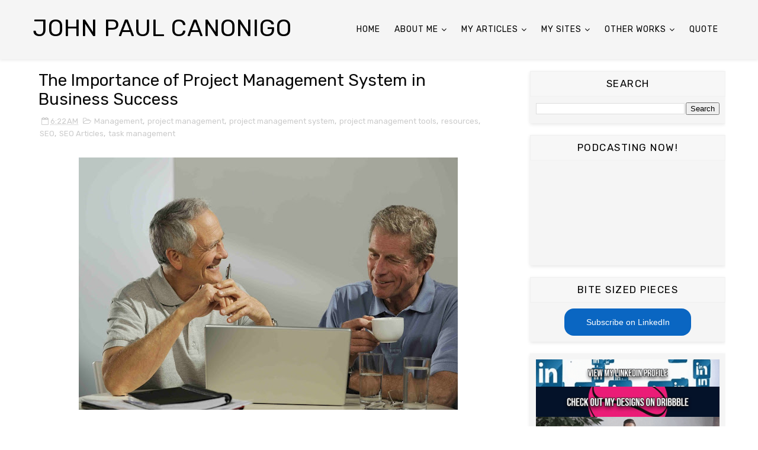

--- FILE ---
content_type: text/javascript; charset=UTF-8
request_url: https://www.johnpaulcanonigo.com/feeds/posts/default/-/task%20management?alt=json-in-script&max-results=3&callback=jQuery1110014508387097657427_1769609126999&_=1769609127000
body_size: 14220
content:
// API callback
jQuery1110014508387097657427_1769609126999({"version":"1.0","encoding":"UTF-8","feed":{"xmlns":"http://www.w3.org/2005/Atom","xmlns$openSearch":"http://a9.com/-/spec/opensearchrss/1.0/","xmlns$blogger":"http://schemas.google.com/blogger/2008","xmlns$georss":"http://www.georss.org/georss","xmlns$gd":"http://schemas.google.com/g/2005","xmlns$thr":"http://purl.org/syndication/thread/1.0","id":{"$t":"tag:blogger.com,1999:blog-3331138150432764898"},"updated":{"$t":"2026-01-23T00:53:13.460-08:00"},"category":[{"term":"SEO"},{"term":"SEO Articles"},{"term":"Business"},{"term":"Nursing"},{"term":"nursing abroad"},{"term":"Filipino nurses"},{"term":"Freelance"},{"term":"Jobs"},{"term":"Motoring"},{"term":"Property"},{"term":"Hotels"},{"term":"Management"},{"term":"Travel"},{"term":"freelance career"},{"term":"freelance Australia"},{"term":"Daily Deals"},{"term":"nursing jobs"},{"term":"Overseas Filipino Workers"},{"term":"small business Australia"},{"term":"artificial intelligence"},{"term":"travel to Australia"},{"term":"task management"},{"term":"Christmas in Australia"},{"term":"work"},{"term":"news"},{"term":"nursing career"},{"term":"nursing profession"},{"term":"personal"},{"term":"real estate Australia"},{"term":"small businesses"},{"term":"Australian business"},{"term":"Australian hotels"},{"term":"Australian jobs"},{"term":"Shopping"},{"term":"business startups"},{"term":"featured"},{"term":"nursing education"},{"term":"registered nurses"},{"term":"starting your business"},{"term":"Australia travel"},{"term":"freelance jobs"},{"term":"freelance professionals"},{"term":"job search"},{"term":"project management"},{"term":"future of work"},{"term":"interior design Australia"},{"term":"motoring tips"},{"term":"nurses in the US"},{"term":"nursing specialisation"},{"term":"project planning"},{"term":"small business opportunities"},{"term":"social media"},{"term":"work life balance"},{"term":"Attractions"},{"term":"business management"},{"term":"career development"},{"term":"graphics design"},{"term":"job hunting"},{"term":"job interviews"},{"term":"nursing students"},{"term":"task manager"},{"term":"content generation"},{"term":"copywriting job"},{"term":"coronavirus"},{"term":"cryptocurrency"},{"term":"cryptocurrency trading"},{"term":"ofw"},{"term":"save money"},{"term":"student nurses"},{"term":"website design"},{"term":"ChatGPT"},{"term":"Christmas decorations"},{"term":"bitcoin"},{"term":"bitcoin mining"},{"term":"branding"},{"term":"business success"},{"term":"cheap hotels Australia"},{"term":"copywriters"},{"term":"freelance clients"},{"term":"freelancing Australia"},{"term":"freelancing jobs"},{"term":"graphics"},{"term":"internet marketing"},{"term":"job market"},{"term":"life work balance"},{"term":"management process"},{"term":"new normal"},{"term":"nursing degrees"},{"term":"slider"},{"term":"social media marketing"},{"term":"startup entrepreneurs"},{"term":"stress management"},{"term":"task management system"},{"term":"work abroad"},{"term":"American nurses"},{"term":"Australia hotels"},{"term":"Australian Aborigines"},{"term":"Australian companies"},{"term":"Australian sports"},{"term":"Christmas travel plan"},{"term":"Christmas work"},{"term":"Melbourne Cricket Ground"},{"term":"associate degrees"},{"term":"blockchain"},{"term":"boxing day Australia"},{"term":"budget hotels"},{"term":"bullshit jobs"},{"term":"business growth"},{"term":"career prospects"},{"term":"continuing education"},{"term":"daily deals promotion"},{"term":"dogs in Australia"},{"term":"franchise Australia"},{"term":"future jobs"},{"term":"gig economy"},{"term":"hotel deals"},{"term":"interior decoration"},{"term":"job applications"},{"term":"job interview tips"},{"term":"motor sports Australia"},{"term":"nurse patient relationship"},{"term":"nursing job"},{"term":"office management"},{"term":"old people"},{"term":"online shopping"},{"term":"online shopping Australia"},{"term":"patient relations"},{"term":"personal finance"},{"term":"pet peeves"},{"term":"project management system"},{"term":"quality of life"},{"term":"rental property"},{"term":"search engine optimization"},{"term":"shopping deals"},{"term":"social media policy"},{"term":"task scheduler"},{"term":"ticket deals"},{"term":"tourism Australia"},{"term":"traffic Australia"},{"term":"uncanny valley"},{"term":"vector logo"},{"term":"work management"},{"term":"workplace environment"},{"term":"Australia"},{"term":"Australian aboriginal art"},{"term":"Australian attractions"},{"term":"China US trade war"},{"term":"Christmas hotels"},{"term":"Christmas jobs"},{"term":"Christmas parties"},{"term":"Christmas shopping"},{"term":"Christmas vacations"},{"term":"Gabba"},{"term":"Infographic resume"},{"term":"Oktoberfest"},{"term":"Supercheap Auto Bathurst 1000"},{"term":"aboriginal arts"},{"term":"aboriginal lands"},{"term":"ai generated content"},{"term":"bargain deals"},{"term":"beer festivals"},{"term":"best Christmas ideas"},{"term":"best online deals"},{"term":"best task manager"},{"term":"blog redesign"},{"term":"boxing day sales"},{"term":"brain drain"},{"term":"business catalogues"},{"term":"business location Australia"},{"term":"business marketing"},{"term":"businessmen"},{"term":"car accident Australia"},{"term":"car repair"},{"term":"celebrate Christmas"},{"term":"cheap house renovation"},{"term":"cheap tickets"},{"term":"client management"},{"term":"covid19"},{"term":"critical care nursing"},{"term":"critical care patients"},{"term":"dangerous driving"},{"term":"discounts Australia"},{"term":"dyi home decorating"},{"term":"employee relationships"},{"term":"extreme home makeover"},{"term":"finding jobs"},{"term":"franchise opportunities"},{"term":"franchising in Australia"},{"term":"freelance education"},{"term":"freelance social media"},{"term":"freelancing skills"},{"term":"google search"},{"term":"great resignation"},{"term":"home decorations"},{"term":"home fires"},{"term":"house plants"},{"term":"house repairs"},{"term":"industry-relevant skills"},{"term":"job application mistakes"},{"term":"job interview coaching"},{"term":"job interview preparation"},{"term":"job satisfaction"},{"term":"last minute Christmas shopping"},{"term":"last minute deals"},{"term":"logo design"},{"term":"medical malpractice"},{"term":"motor racing"},{"term":"motor sports"},{"term":"new web domain"},{"term":"nurse application"},{"term":"nurse life"},{"term":"nurses in Australia"},{"term":"nurses in Canada"},{"term":"nursing homes"},{"term":"nursing shortage"},{"term":"online catalogues"},{"term":"online marketing"},{"term":"pandemic"},{"term":"personal care nurses"},{"term":"personal logo"},{"term":"project management program"},{"term":"rental homes Australia"},{"term":"resources"},{"term":"road rage"},{"term":"safe driving"},{"term":"scams"},{"term":"social engineering"},{"term":"social media specialist"},{"term":"social networking at work"},{"term":"social networking in the workplace"},{"term":"startup failures"},{"term":"stress management tips"},{"term":"stress relievers"},{"term":"transfer business to Singapore"},{"term":"travel tips"},{"term":"university graduates"},{"term":"video game modding"},{"term":"virtual assistants"},{"term":"visit Australia"},{"term":"web design Australia"},{"term":"website development"},{"term":"working online"},{"term":"worst jobs"},{"term":"yachts for hire"},{"term":"12 days of Christmas"},{"term":"2022 fifa world cup"},{"term":"ADN"},{"term":"AFL Grand Final"},{"term":"Abie Loy Kemarre"},{"term":"Aboriginal artwork"},{"term":"Adelaide attractions"},{"term":"Adelaide tours"},{"term":"Art"},{"term":"Aussie rules"},{"term":"Australia boat hire"},{"term":"Australia vs New Zealand"},{"term":"Australian Stock Exchange"},{"term":"Australian beers"},{"term":"Australian dogs"},{"term":"Australian festivals"},{"term":"Australian nurses"},{"term":"Australian nursing services"},{"term":"Australian restaurants"},{"term":"Australian summer"},{"term":"Australian tourist destinations"},{"term":"Australian trading market"},{"term":"BSN"},{"term":"Broome tourism"},{"term":"Broome travel"},{"term":"Cairns attractions"},{"term":"Cairns tourism"},{"term":"Canadian nurses"},{"term":"Carols in the Domain"},{"term":"Chinatown Australia"},{"term":"Chinese cuisine"},{"term":"Chinese foods"},{"term":"Chinese in Australia"},{"term":"Christmas break"},{"term":"Christmas concerts"},{"term":"Christmas deals"},{"term":"Christmas decorating ideas"},{"term":"Christmas experience"},{"term":"Christmas gifts"},{"term":"Christmas hampers Melbourne"},{"term":"Christmas hazards"},{"term":"Christmas in the Philippines"},{"term":"Christmas lights Brisbane"},{"term":"Christmas on the road"},{"term":"Christmas road safety"},{"term":"Christmas shops"},{"term":"Christmas to do"},{"term":"Christmas trees"},{"term":"Clipsal 500 Adelaide"},{"term":"Collingwood Magpies"},{"term":"Emily Kngwarreye"},{"term":"Gantt chart"},{"term":"Geelong Cats"},{"term":"Gloria Petyarre"},{"term":"Indian companies"},{"term":"Infographic"},{"term":"Infographic cv"},{"term":"Kathleen Petyarre"},{"term":"L\u0026H 500 Phillip Island"},{"term":"MYOB"},{"term":"Malay cuisine"},{"term":"Malay foods"},{"term":"Melbourne hotels"},{"term":"Melbourne townhouses"},{"term":"Ministry of Manpower"},{"term":"NRL Grand Final"},{"term":"Nigerian ponzi schemes"},{"term":"Northern Territory attractions"},{"term":"Pasko"},{"term":"Queensland Water Commission"},{"term":"Singapore business"},{"term":"Singapore cuisine"},{"term":"Singapore expatriates"},{"term":"Singapore jobs"},{"term":"Singapore labor"},{"term":"Singapore trust listings"},{"term":"Singaporean foods"},{"term":"Sydney Harbour"},{"term":"Sydney Hobart race"},{"term":"Sydney Telstra 500"},{"term":"Sydney dental centres"},{"term":"Sydney dentists"},{"term":"Sydney doctors"},{"term":"Sydney gynaecologists"},{"term":"Sydney hotels"},{"term":"Sydney obstetricians"},{"term":"Sydney offices"},{"term":"Sydney tours"},{"term":"Sydney travel"},{"term":"UN nurses"},{"term":"UN peacekeeping missions"},{"term":"United Nations"},{"term":"V8 Supercar Championship"},{"term":"Vodaphone test match"},{"term":"Whitsunday Islands"},{"term":"Whitsunday tours"},{"term":"Whitsunday vacation"},{"term":"aboriginal business"},{"term":"aboriginal destinations"},{"term":"accident prone"},{"term":"affective disorder therapy"},{"term":"age discrimination"},{"term":"age of distractio"},{"term":"aged care facilities"},{"term":"ageing"},{"term":"ageism"},{"term":"ai generated portraits"},{"term":"ai slop"},{"term":"anesthesiologists"},{"term":"apartments"},{"term":"arsenic in cars"},{"term":"asbestos in cars"},{"term":"asian cuisine"},{"term":"asian foods"},{"term":"assisted care facilities"},{"term":"attention economy"},{"term":"automobile accidents"},{"term":"automobile repair"},{"term":"automobile safety"},{"term":"automobile sales"},{"term":"automobile tuneup"},{"term":"baby travel"},{"term":"bachelor degrees"},{"term":"back exercises"},{"term":"back to school"},{"term":"bad business"},{"term":"bad hotel experience"},{"term":"bad news"},{"term":"baggage management"},{"term":"baggages"},{"term":"bargain electronics"},{"term":"bargain hunting"},{"term":"be your own boss"},{"term":"beauty salon Perth"},{"term":"beauty salons"},{"term":"best beauty salon in Perth"},{"term":"best holiday destinations"},{"term":"best hotel restaurants"},{"term":"best paying jobs"},{"term":"best places in the world"},{"term":"big quit"},{"term":"biggest companies Australia"},{"term":"bilog ang bola"},{"term":"binding machines"},{"term":"board exam results"},{"term":"boat maintenance"},{"term":"boat owners"},{"term":"boat races"},{"term":"boat repairs"},{"term":"body language"},{"term":"boredom"},{"term":"boxing day test match"},{"term":"brain rot"},{"term":"brand identity"},{"term":"brisbane hotels"},{"term":"budget friendly"},{"term":"budget friendly renovation"},{"term":"budget shopping"},{"term":"budget travel tips"},{"term":"burglary protection"},{"term":"burnout"},{"term":"business Australia"},{"term":"business blunders"},{"term":"business comebacks"},{"term":"business directories"},{"term":"business executives"},{"term":"business failures"},{"term":"business finance"},{"term":"business headquarters"},{"term":"business ideas"},{"term":"business laws"},{"term":"business lawsuits"},{"term":"business location"},{"term":"business machines Australia"},{"term":"business mistakes"},{"term":"business names"},{"term":"business offshoring"},{"term":"business openings"},{"term":"business prospects"},{"term":"business relocation"},{"term":"business search"},{"term":"business software"},{"term":"businesswomen"},{"term":"buying a car"},{"term":"buying a house"},{"term":"buying a property"},{"term":"camouflage clothing"},{"term":"capitalism"},{"term":"car accessories"},{"term":"car accident lawsuit"},{"term":"car accident settlement"},{"term":"car decorations"},{"term":"car decors"},{"term":"car pollution"},{"term":"car racing"},{"term":"car restoration"},{"term":"car safety"},{"term":"car sales"},{"term":"car theft"},{"term":"car tuneup"},{"term":"career expo"},{"term":"carjacking"},{"term":"casino hotel Melbourne"},{"term":"celebrity exercise regimen"},{"term":"celebrity pilates"},{"term":"certified nursing aide"},{"term":"certified registered nurse anesthetists"},{"term":"cheap accommodations"},{"term":"cheap clothes"},{"term":"cheap dresses"},{"term":"cheap electronics"},{"term":"cheap groceries"},{"term":"cheap room rates"},{"term":"cheap travel Australia"},{"term":"cheap travel adventures"},{"term":"cheap travel tips"},{"term":"cheap trips"},{"term":"child car safety"},{"term":"child safety"},{"term":"child safety tips"},{"term":"chocolate bars"},{"term":"chocolate gift baskets"},{"term":"chocolate gift boxes"},{"term":"chocolate gifts"},{"term":"chocolate stores"},{"term":"christmas driving"},{"term":"city living"},{"term":"classic car spare parts"},{"term":"classic cars"},{"term":"clickbait"},{"term":"cna examination"},{"term":"college degrees"},{"term":"college graduates"},{"term":"colorized photos"},{"term":"communication techniques"},{"term":"conflict management"},{"term":"consumer protection"},{"term":"contract signing"},{"term":"coping loneliness"},{"term":"corporate social responsibility"},{"term":"corporate yacht charter"},{"term":"correctional nursing"},{"term":"cost of happiness"},{"term":"cpap machines"},{"term":"cricket Australia"},{"term":"cricket tickets"},{"term":"criminal investigations"},{"term":"custom dog bed designs"},{"term":"customer relations"},{"term":"customer safety"},{"term":"daily deal fails"},{"term":"dangerous drivers"},{"term":"dating in the workplace"},{"term":"day trading"},{"term":"day trips"},{"term":"deadliest automobile accidents"},{"term":"deadliest car crashes"},{"term":"decorative plants"},{"term":"deepfake"},{"term":"dental hygienists"},{"term":"developing countries"},{"term":"digital currency"},{"term":"digital ports"},{"term":"disastrous car crashes"},{"term":"do it yourself"},{"term":"dog pamper"},{"term":"dog travel"},{"term":"dogs on the road"},{"term":"domain expiry"},{"term":"donald trump"},{"term":"download task manager"},{"term":"drag racing"},{"term":"drag racing tricks"},{"term":"dreamstudio"},{"term":"driver tantrums"},{"term":"drivers licence Australia"},{"term":"drivers license"},{"term":"driving in Australia"},{"term":"driving safety"},{"term":"drunk driving"},{"term":"duchess of cambridge"},{"term":"ecash"},{"term":"eco cruises Australia"},{"term":"eco friendly cotton"},{"term":"ecommerce"},{"term":"economics of happiness"},{"term":"economics of world cup"},{"term":"ect"},{"term":"educational leadership"},{"term":"elderly care"},{"term":"electroconvulsive therapy"},{"term":"employee dating"},{"term":"employment agencies"},{"term":"employment contracts"},{"term":"employment search"},{"term":"enjoyable jobs"},{"term":"entrepreneurs"},{"term":"essential travel items"},{"term":"ethereum"},{"term":"ethereum mining"},{"term":"ethical investments"},{"term":"ethnic businesses Australia"},{"term":"event planning Australia"},{"term":"exclusive hotels"},{"term":"executive interviews"},{"term":"executive jobs"},{"term":"exotic travel itineraries"},{"term":"extreme couponing"},{"term":"facebook freelancers"},{"term":"fake news"},{"term":"family friendly tourism"},{"term":"family tours"},{"term":"family travel"},{"term":"fashion deals"},{"term":"fatal car accident"},{"term":"fatal car crashes"},{"term":"fifa world cup"},{"term":"film locations"},{"term":"financial aid"},{"term":"financial management"},{"term":"financial technology"},{"term":"find nursing job"},{"term":"finding a new home"},{"term":"finding customers"},{"term":"finding office space"},{"term":"fintech"},{"term":"fire hazards"},{"term":"fire safety"},{"term":"first car"},{"term":"first day of work"},{"term":"first job"},{"term":"five star hotels"},{"term":"food franchises"},{"term":"football equipment"},{"term":"football practice"},{"term":"football training"},{"term":"foreign drivers"},{"term":"foreign exchange"},{"term":"foreign nurse"},{"term":"forensic clinical nurse specialists"},{"term":"forensic nurses"},{"term":"forensic nursing"},{"term":"forex"},{"term":"four day workweek"},{"term":"franchise acquisition"},{"term":"franchise financing"},{"term":"franchising scam"},{"term":"free hotel upgrades"},{"term":"free online products"},{"term":"free project management"},{"term":"free task manager"},{"term":"freelance animators"},{"term":"freelance designers"},{"term":"freelance event planners"},{"term":"freelance journalists"},{"term":"freelance loneliness"},{"term":"freelance misconceptions"},{"term":"freelance networking"},{"term":"freelance seo"},{"term":"freelance writing"},{"term":"freelance writing Melbourne"},{"term":"fuel economy"},{"term":"fuel economy tricks"},{"term":"fun activities"},{"term":"futurelapse"},{"term":"game theory"},{"term":"gamification"},{"term":"general home maintenance"},{"term":"generative adversarial networks"},{"term":"getaway destinations"},{"term":"getting a drivers license"},{"term":"globalization"},{"term":"good guy"},{"term":"gourmet chocolates"},{"term":"grand theft auto"},{"term":"green industries"},{"term":"grocery coupons"},{"term":"grocery deals"},{"term":"growth strategies"},{"term":"hacker subculture"},{"term":"hacking"},{"term":"hahndorf"},{"term":"happiness"},{"term":"healthcare executives"},{"term":"high rise apartments"},{"term":"high rise living"},{"term":"higher education"},{"term":"history"},{"term":"holiday travel ideas"},{"term":"home basement"},{"term":"home burglary"},{"term":"home defects"},{"term":"home foreclosures"},{"term":"home hazards"},{"term":"home improvement"},{"term":"home improvement cost"},{"term":"home inspections"},{"term":"home maintenance"},{"term":"home office"},{"term":"home protection"},{"term":"home protection equipment"},{"term":"home protection system"},{"term":"home protection tips"},{"term":"home redesign"},{"term":"home renovation"},{"term":"home repairs"},{"term":"hospitality industry"},{"term":"hospitality jobs"},{"term":"hostel misconceptions"},{"term":"hostels Australia"},{"term":"hotel Australia"},{"term":"hotel activities"},{"term":"hotel booking tips"},{"term":"hotel casino gambling"},{"term":"hotel concierges"},{"term":"hotel entertainment"},{"term":"hotel freebies"},{"term":"hotel frontdesk"},{"term":"hotel giveaways"},{"term":"hotel guests"},{"term":"hotel management"},{"term":"hotel pet peeves"},{"term":"hotel reservation"},{"term":"hotel rooms"},{"term":"hotel secrets"},{"term":"hotel staff"},{"term":"hotel tipping etiquette"},{"term":"hotel tips"},{"term":"hotel wedding packages"},{"term":"hotel weddings"},{"term":"house burglary"},{"term":"house cleaning"},{"term":"house damages"},{"term":"house designs"},{"term":"house fires"},{"term":"house floor plans"},{"term":"house foreclosures"},{"term":"house protection"},{"term":"industry 4.0"},{"term":"infamous road accidents"},{"term":"influencer marketing"},{"term":"instagram"},{"term":"intensive care units"},{"term":"internet shopping"},{"term":"interview preparations"},{"term":"inventory management"},{"term":"investment portfolio"},{"term":"irrigation services"},{"term":"island hopping"},{"term":"job"},{"term":"job competition"},{"term":"job fairs"},{"term":"jobs in Australia"},{"term":"jon hunting"},{"term":"kate middleton"},{"term":"kate middleton dress"},{"term":"kate middleton fashion"},{"term":"labor movements"},{"term":"labor strikes"},{"term":"labour market"},{"term":"laminating machines"},{"term":"landscaping"},{"term":"lead management"},{"term":"legal issues in business"},{"term":"liberal education"},{"term":"life of a nurse"},{"term":"linkedin headshots"},{"term":"list tasks"},{"term":"littmann stethoscopes"},{"term":"local search marketing"},{"term":"local search optimization"},{"term":"logistics management"},{"term":"long distance traffic"},{"term":"losing your home"},{"term":"love in the workplace"},{"term":"lovehound"},{"term":"luxury boat hire"},{"term":"luxury dog beds"},{"term":"luxury hotels"},{"term":"machine learning"},{"term":"market segmentation"},{"term":"meal deals"},{"term":"medical writers"},{"term":"mental health nurses"},{"term":"mental health nursing"},{"term":"mental health services"},{"term":"mercenaries for hire"},{"term":"micro business Australia"},{"term":"midjourney"},{"term":"midwife nurses"},{"term":"money making business"},{"term":"money making tips"},{"term":"money saving"},{"term":"moonlighting"},{"term":"mortgage costs"},{"term":"mortgage crisis"},{"term":"mortgage traps"},{"term":"motorboat maintenance"},{"term":"motorboat repairs"},{"term":"movie locations"},{"term":"moving business"},{"term":"moving out"},{"term":"moving to a new home"},{"term":"moving your business"},{"term":"multitasking"},{"term":"mumpreneurs"},{"term":"naming your business"},{"term":"national security"},{"term":"neural love"},{"term":"new customers"},{"term":"new home"},{"term":"new house"},{"term":"nice guy"},{"term":"nice guy finishes last"},{"term":"nice guy syndrome"},{"term":"nike"},{"term":"nike football"},{"term":"nike huarache"},{"term":"nike malaysia"},{"term":"nike mercurial"},{"term":"non organic cotton"},{"term":"nonclinical jobs"},{"term":"nonverbal communication"},{"term":"nurse anesthetists"},{"term":"nurse coroners"},{"term":"nurse dayoff"},{"term":"nurse exercises"},{"term":"nurse fitness"},{"term":"nurse footwear"},{"term":"nurse freetime"},{"term":"nurse health"},{"term":"nurse hobbies"},{"term":"nurse interns"},{"term":"nurse interviews"},{"term":"nurse kit"},{"term":"nurse midwives"},{"term":"nurse practitioners"},{"term":"nurse shoes"},{"term":"nurse stress"},{"term":"nurses in California"},{"term":"nurses in Ireland"},{"term":"nurses in New York"},{"term":"nurses in New Zealand"},{"term":"nurses in Ottawa"},{"term":"nurses in Texas"},{"term":"nurses in the UK"},{"term":"nursing accidents"},{"term":"nursing activities"},{"term":"nursing aides"},{"term":"nursing anesthetics"},{"term":"nursing board examinations"},{"term":"nursing board exams"},{"term":"nursing college"},{"term":"nursing contracts"},{"term":"nursing demand"},{"term":"nursing emergencies"},{"term":"nursing exam"},{"term":"nursing examinations"},{"term":"nursing footwear"},{"term":"nursing graduates"},{"term":"nursing interns"},{"term":"nursing interview"},{"term":"nursing life"},{"term":"nursing mistakes"},{"term":"nursing practitioners"},{"term":"nursing recruiters"},{"term":"nursing scholarships"},{"term":"nursing schools"},{"term":"nursing shoes"},{"term":"nursing tasks"},{"term":"nursing teachers"},{"term":"nursing vacancies"},{"term":"nutritional supplements"},{"term":"office romance"},{"term":"office space"},{"term":"office supplies"},{"term":"offshore businesses"},{"term":"old cars"},{"term":"online broking"},{"term":"online businesses"},{"term":"online collaboration"},{"term":"online coupons"},{"term":"online directories"},{"term":"online freebies"},{"term":"online giveaways"},{"term":"online hotel reservations"},{"term":"online job application"},{"term":"online privacy"},{"term":"online project manager"},{"term":"online scams"},{"term":"online searchability"},{"term":"online shopping fraud"},{"term":"organic cotton"},{"term":"organic cotton bedsheets"},{"term":"ottawa hospital nurses"},{"term":"outdoor attractions"},{"term":"outsourcing"},{"term":"overseas nurses"},{"term":"paint jobs"},{"term":"palliative care"},{"term":"paper guillotines"},{"term":"part time jobs"},{"term":"patient advocates"},{"term":"pbde"},{"term":"peranakan cuisine"},{"term":"peranakan foods"},{"term":"performance appraisal"},{"term":"performance measurement"},{"term":"personal bankruptcy"},{"term":"personal budget"},{"term":"personal care workers"},{"term":"personal nurses"},{"term":"personal safety"},{"term":"personalised candies"},{"term":"personnel assessment"},{"term":"pet friendly homes"},{"term":"pet friendly hotels"},{"term":"pet friendly houses"},{"term":"pet homes"},{"term":"pet hotels"},{"term":"pet houses"},{"term":"pet travel"},{"term":"phishing"},{"term":"phonendoscopes"},{"term":"photocopiers"},{"term":"photocopy machines"},{"term":"photocopying businesses"},{"term":"physical fitness"},{"term":"physical therapy"},{"term":"pilates Sydney"},{"term":"pilates classes Australia"},{"term":"pilates method"},{"term":"pilates training centres"},{"term":"plagiarism checkers"},{"term":"plagiarism tools"},{"term":"planning project"},{"term":"poster design"},{"term":"pray for philippines"},{"term":"prayforph"},{"term":"private boat trips"},{"term":"private nurses"},{"term":"private sector jobs"},{"term":"private security contractors"},{"term":"private yachts"},{"term":"professional dress"},{"term":"profile photos"},{"term":"project management plan"},{"term":"project management tools"},{"term":"project manager"},{"term":"project scheduling"},{"term":"project software"},{"term":"promoting your business"},{"term":"promotional marketing failures"},{"term":"promotional mistakes"},{"term":"prospective clients"},{"term":"public sector jobs"},{"term":"pursuit of happiness"},{"term":"queensland hotels"},{"term":"race bias"},{"term":"rapid electric staplers"},{"term":"real estate agents"},{"term":"real estate financing"},{"term":"real estate secrets"},{"term":"realtor secrets"},{"term":"rebates Australia"},{"term":"recession"},{"term":"recreational activities"},{"term":"recruitment"},{"term":"recruitment agencies"},{"term":"register nurses"},{"term":"remote assistants"},{"term":"remote house monitoring"},{"term":"remote surveillance"},{"term":"remote work"},{"term":"residential fires"},{"term":"restaurant meals"},{"term":"retail manager"},{"term":"road safety"},{"term":"safety guide"},{"term":"save gasoline"},{"term":"save petrol"},{"term":"scam"},{"term":"school leavers"},{"term":"seasonal jobs"},{"term":"self made man"},{"term":"senior citizens"},{"term":"sexual harassment"},{"term":"shock therapy"},{"term":"shoppers guide"},{"term":"shopping Perth"},{"term":"shopping madness"},{"term":"shortened workweek"},{"term":"side hustles"},{"term":"singapore parks"},{"term":"skills development"},{"term":"sleep apnea"},{"term":"sleep disorders"},{"term":"sleeping pattern"},{"term":"small spaces"},{"term":"smart technologies"},{"term":"sneakers"},{"term":"snoring cure"},{"term":"snoring treatment"},{"term":"soccer equipment"},{"term":"soccer practice"},{"term":"soccer training"},{"term":"social media engagement"},{"term":"space management"},{"term":"special hotel offers"},{"term":"sphygmomanometer"},{"term":"sporting events"},{"term":"sports history"},{"term":"sports journalist Australia"},{"term":"sports nutrition"},{"term":"stationery trends"},{"term":"stealing your car"},{"term":"stethoscopes"},{"term":"stock broking"},{"term":"stock exchange"},{"term":"stock markets"},{"term":"store locations"},{"term":"stress free job"},{"term":"stuck in traffic"},{"term":"student jobs"},{"term":"student workers"},{"term":"success stories"},{"term":"summer travel tips"},{"term":"sunshine coast hostels"},{"term":"sunshine coast hotels"},{"term":"sunshine coast nursing services"},{"term":"surfers paradise"},{"term":"surveillance capitalism"},{"term":"swarovski"},{"term":"swarovski Australia"},{"term":"swarovski crystals"},{"term":"swarovski diamonds"},{"term":"swarovski hair fascinators"},{"term":"swarovski tiaras"},{"term":"swarovski wedding"},{"term":"tailgaiting"},{"term":"takeaway business"},{"term":"takeaways Australia"},{"term":"tank water delivery"},{"term":"target audience"},{"term":"target market"},{"term":"task apps"},{"term":"task list"},{"term":"thankless job"},{"term":"time management"},{"term":"tipping tips"},{"term":"top ten companies"},{"term":"tour company"},{"term":"tourist attractions"},{"term":"tourist spots"},{"term":"toxic substances"},{"term":"traffic jams"},{"term":"transfer business"},{"term":"travel accessories"},{"term":"travel agency"},{"term":"travel deals"},{"term":"travel guides"},{"term":"travel light"},{"term":"travel nursing"},{"term":"travel planning"},{"term":"travel safety tips"},{"term":"tutoring business"},{"term":"typhoon haiyan"},{"term":"typhoon yolanda"},{"term":"unethical business practices"},{"term":"university degrees"},{"term":"university jobs"},{"term":"used car sales"},{"term":"value friendly destinations"},{"term":"vector graphics"},{"term":"video games"},{"term":"vintage car spare parts"},{"term":"vintage cars"},{"term":"violence on the road"},{"term":"viral photos"},{"term":"virtual currency"},{"term":"visit Adelaide"},{"term":"water cartage"},{"term":"water industry operators"},{"term":"water supply"},{"term":"water tank Brisbane"},{"term":"watering hole"},{"term":"web design"},{"term":"wedding plans"},{"term":"wedding tips"},{"term":"weekend getaways"},{"term":"what is task manager"},{"term":"why organic cotton"},{"term":"wilderness survival"},{"term":"women entrepreneurs"},{"term":"women in business"},{"term":"women tourism"},{"term":"women travel"},{"term":"work breaks"},{"term":"work from home"},{"term":"work hours"},{"term":"work stress"},{"term":"worst commutes"},{"term":"yacht races"},{"term":"yachts Australia"},{"term":"yachts for rent"},{"term":"youtube"}],"title":{"type":"text","$t":"John Paul Canonigo"},"subtitle":{"type":"html","$t":"John Paul Canonigo is a copywriter, blogger and online content specialist from the Philippines. Open for visa sponsorship jobs in Australia, New Zealand, Canada and Europe."},"link":[{"rel":"http://schemas.google.com/g/2005#feed","type":"application/atom+xml","href":"https:\/\/www.johnpaulcanonigo.com\/feeds\/posts\/default"},{"rel":"self","type":"application/atom+xml","href":"https:\/\/www.blogger.com\/feeds\/3331138150432764898\/posts\/default\/-\/task+management?alt=json-in-script\u0026max-results=3"},{"rel":"alternate","type":"text/html","href":"https:\/\/www.johnpaulcanonigo.com\/search\/label\/task%20management"},{"rel":"hub","href":"http://pubsubhubbub.appspot.com/"},{"rel":"next","type":"application/atom+xml","href":"https:\/\/www.blogger.com\/feeds\/3331138150432764898\/posts\/default\/-\/task+management\/-\/task+management?alt=json-in-script\u0026start-index=4\u0026max-results=3"}],"author":[{"name":{"$t":"JP Canonigo"},"uri":{"$t":"http:\/\/www.blogger.com\/profile\/03867309680955928358"},"email":{"$t":"noreply@blogger.com"},"gd$image":{"rel":"http://schemas.google.com/g/2005#thumbnail","width":"32","height":"32","src":"\/\/blogger.googleusercontent.com\/img\/b\/R29vZ2xl\/AVvXsEgjVWNBxoY4WsUOFAVK36CdJQGrZVWZCrxcGkl2injNazAevuD4MKsPCxyUYW91a7AtSW9MktNCLCCk0lLmR0RNNwu7lCm6uVuDK-_JWyP3g7S1heHsBfpCVIpzRFLMmpA\/s113\/jp+new+6.png"}}],"generator":{"version":"7.00","uri":"http://www.blogger.com","$t":"Blogger"},"openSearch$totalResults":{"$t":"12"},"openSearch$startIndex":{"$t":"1"},"openSearch$itemsPerPage":{"$t":"3"},"entry":[{"id":{"$t":"tag:blogger.com,1999:blog-3331138150432764898.post-7125923934695099262"},"published":{"$t":"2015-11-14T06:22:00.003-08:00"},"updated":{"$t":"2022-11-07T19:25:14.403-08:00"},"category":[{"scheme":"http://www.blogger.com/atom/ns#","term":"Management"},{"scheme":"http://www.blogger.com/atom/ns#","term":"project management"},{"scheme":"http://www.blogger.com/atom/ns#","term":"project management system"},{"scheme":"http://www.blogger.com/atom/ns#","term":"project management tools"},{"scheme":"http://www.blogger.com/atom/ns#","term":"resources"},{"scheme":"http://www.blogger.com/atom/ns#","term":"SEO"},{"scheme":"http://www.blogger.com/atom/ns#","term":"SEO Articles"},{"scheme":"http://www.blogger.com/atom/ns#","term":"task management"}],"title":{"type":"text","$t":"The Importance of Project Management System in Business Success"},"content":{"type":"html","$t":"\u003Cdiv style=\"text-align: justify;\"\u003E\n\u003Cdiv class=\"separator\" style=\"clear: both; text-align: center;\"\u003E\n\u003Cimg border=\"0\" height=\"426\" src=\"https:\/\/blogger.googleusercontent.com\/img\/b\/R29vZ2xl\/AVvXsEiIClSzPzyXk7LNgXv4PxI2fLwUItcBgyYkyFf00bsQV2AIT83ZYzDmUkqFhkHGPID0WkQJrtJRgPrPdTWWdbE_F-rMRRIlkAhOSZv-JoT3CZec49xkvyyfMx8zf_8lCvM5jqr7EXJznPg\/s640\/project+management+business+success.jpg\" width=\"640\" \/\u003E\u003C\/div\u003E\n\u003Cem\u003E\u003Cbr \/\u003E\u003C\/em\u003E\u003C\/div\u003E\n\u003Cdiv style=\"text-align: justify;\"\u003E\n\u003Cem\u003ESuccessful businesses from small start-ups to big multinational corporations have achieved a level of consistency that they seem to operate like well-oiled machines. What’s their secret?\u0026nbsp;\u003C\/em\u003E\u003Cem\u003EThey have a well-organized project management system that helps them execute project after project down to the minutest of all tasks.\u003C\/em\u003E\u003C\/div\u003E\n\u003Cdiv style=\"text-align: justify;\"\u003E\n\u003Cbr \/\u003E\u003C\/div\u003E\n\u003Cdiv style=\"text-align: justify;\"\u003E\nManaging every aspect of business operations is difficult and complicated especially if you have to balance time, resources, and people. This is why project management is crucial in determining the success and failure of projects and tasks. Let us examine how project management systems minimize risks and improve productivity and efficiency.\u003C\/div\u003E\n\u003Cdiv style=\"text-align: justify;\"\u003E\n\u003Cbr \/\u003E\u003C\/div\u003E\n\u003Cdiv style=\"text-align: justify;\"\u003E\nBasically, \u003Ca href=\"http:\/\/jpcanonigo.blogspot.com\/2013\/10\/amazing-task-management-tips-from-the-zen-masters\/\" title=\"Amazing Task Management Tips from the Zen Masters\"\u003Eproject management\u003C\/a\u003E involves five phases: definition, planning, execution, control, and closure. The project processes are standard so whether you are opening a business startup or managing your marketing campaign, the steps are the same. If one of the phases goes wrong then the whole project is bound to fail that is why a project management system is needed to keep track of everything and make sure every aspect goes into its proper place. Every project is broken down into simple and manageable tasks but the more complicated the project, the greater number of tasks that you need to keep up and finish on time.\u003C\/div\u003E\u003Cdiv style=\"text-align: justify;\"\u003E\u003Cbr \/\u003E\u003C\/div\u003E\u003Cdiv style=\"text-align: center;\"\u003E\u003Ccenter\u003E\u003Cscript language='JavaScript1.1'\u003E\n\u003C!--\n\n\/*\nJavaScript Image slideshow:\nBy JavaScript Kit (www.javascriptkit.com)\nOver 200+ free JavaScript here!\n*\/\n\nvar slideimages=new Array()\nvar slidelinks=new Array()\nfunction slideshowimages(){\nfor (i=0;i\u003Cslideshowimages.arguments.length;i++){\nslideimages[i]=new Image()\nslideimages[i].src=slideshowimages.arguments[i]\n}\n}\n\nfunction slideshowlinks(){\nfor (i=0;i\u003Cslideshowlinks.arguments.length;i++)\nslidelinks[i]=slideshowlinks.arguments[i]\n}\n\nfunction gotoshow(){\nif (!window.winslide||winslide.closed)\nwinslide=window.open(slidelinks[whichlink])\nelse\nwinslide.location=slidelinks[whichlink]\nwinslide.focus()\n}\n\n\/\/--\u003E\n\u003C\/script\u003E\n\u003Ca href=\"javascript:gotoshow()\"\u003E\u003Cimg src=\"https:\/\/i.imgur.com\/neLE3PH.jpg\" name=\"slide\" border=\"0\" width=\"468\" height=\"100%\" \/\u003E\u003C\/a\u003E\n\u003Cscript\u003E\n\u003C!--\n\n\/\/configure the paths of the images, plus corresponding target links\nslideshowimages(\"https:\/\/i.imgur.com\/neLE3PH.jpg\",\"https:\/\/i.imgur.com\/TzchunE.jpg\",\"https:\/\/i.imgur.com\/g5qELHM.jpg\",\"https:\/\/i.imgur.com\/oPY6o1m.jpg\",\"https:\/\/i.imgur.com\/kFJLGAt.jpg\")\nslideshowlinks(\"http:\/\/www.istoryadista.net\",\"http:\/\/futurelapse.blogspot.com\",\"http:\/\/www.ko-fi.com\/jpcanonigo\",\"http:\/\/tinyhouselifestyle.blogspot.com\",\"https:\/\/www.youtube.com\/playlist?list=PLu0STNqtWnyFjJ-yfjrL3bci2C8COahaL\")\n\n\/\/configure the speed of the slideshow, in miliseconds\nvar slideshowspeed=2000\n\nvar whichlink=0\nvar whichimage=0\nfunction slideit(){\nif (!document.images)\nreturn\ndocument.images.slide.src=slideimages[whichimage].src\nwhichlink=whichimage\nif (whichimage\u003Cslideimages.length-1)\nwhichimage++\nelse\nwhichimage=0\nsetTimeout(\"slideit()\",slideshowspeed)\n}\nslideit()\n\n\/\/--\u003E\n\u003C\/script\u003E\u003C\/center\u003E\u003C\/div\u003E\n\u003Cdiv style=\"text-align: justify;\"\u003E\n\u003Cbr \/\u003E\u003C\/div\u003E\n\u003Cdiv style=\"text-align: justify;\"\u003E\nWhen it comes to managing big and complicated projects, proper task management is required due to the volume of tasks and the demanding nature of meeting deadlines and productivity targets. Businesses that produce mass consumer goods implement an industrial assembly process with automated systems to minimize risks. On the other hand, service-oriented businesses rely on \u003Ca href=\"http:\/\/jpcanonigo.blogspot.com\/2013\/10\/five-easy-ways-to-let-task-management-work-for-you\/\" title=\"Five Easy Ways to Let Task Management Work for You!\"\u003Estrict workflow processes\u003C\/a\u003E to ensure that service remains consistent. Despite the different approaches in getting things done, their processes still follow the basic principles of project management.\u003C\/div\u003E\n\u003Cdiv style=\"text-align: justify;\"\u003E\n\u003Cbr \/\u003E\u003C\/div\u003E\n\u003Cdiv style=\"text-align: justify;\"\u003E\nThere is no denying that any slight change or divergence to the plan may create issues that would disrupt the workflow of any business or organization. This is where choosing the right project management system is crucial. It should be flexible enough to handle countless tasks involving thousands of users in every possible work process for every type of organization. Project managers should also take every factor and constraint that will affect the execution of the project into consideration. After all, the system still needs human control to keep everything up and running.\u003C\/div\u003E\n\u003Cdiv style=\"text-align: justify;\"\u003E\n\u003Cbr \/\u003E\u003C\/div\u003E\n\u003Cdiv style=\"text-align: justify;\"\u003E\nIt is important to find the right system that will work well with the business model, the organizational setup, and the expertise of the personnel. Once everything has been defined and plans have been made, the project management system will ensure that the execution and control phases are done right until the project’s completion. There are so many \u003Ca href=\"http:\/\/jpcanonigo.blogspot.com\/2013\/10\/gantt-chart-as-an-effective-task-management-tool\/\" title=\"Gantt Chart as an Effective Task Management Tool\"\u003Eproject management tools in the market\u003C\/a\u003E right now but there is only one that will fit well that is why business owners should consider their needs and preferences before investing on a system that may or may not work for them.\u003C\/div\u003E\n"},"link":[{"rel":"replies","type":"application/atom+xml","href":"https:\/\/www.johnpaulcanonigo.com\/feeds\/7125923934695099262\/comments\/default","title":"Post Comments"},{"rel":"replies","type":"text/html","href":"https:\/\/www.johnpaulcanonigo.com\/2015\/11\/the-importance-of-project-management.html#comment-form","title":"0 Comments"},{"rel":"edit","type":"application/atom+xml","href":"https:\/\/www.blogger.com\/feeds\/3331138150432764898\/posts\/default\/7125923934695099262"},{"rel":"self","type":"application/atom+xml","href":"https:\/\/www.blogger.com\/feeds\/3331138150432764898\/posts\/default\/7125923934695099262"},{"rel":"alternate","type":"text/html","href":"https:\/\/www.johnpaulcanonigo.com\/2015\/11\/the-importance-of-project-management.html","title":"The Importance of Project Management System in Business Success"}],"author":[{"name":{"$t":"JP Canonigo"},"uri":{"$t":"http:\/\/www.blogger.com\/profile\/03867309680955928358"},"email":{"$t":"noreply@blogger.com"},"gd$image":{"rel":"http://schemas.google.com/g/2005#thumbnail","width":"32","height":"32","src":"\/\/blogger.googleusercontent.com\/img\/b\/R29vZ2xl\/AVvXsEgjVWNBxoY4WsUOFAVK36CdJQGrZVWZCrxcGkl2injNazAevuD4MKsPCxyUYW91a7AtSW9MktNCLCCk0lLmR0RNNwu7lCm6uVuDK-_JWyP3g7S1heHsBfpCVIpzRFLMmpA\/s113\/jp+new+6.png"}}],"media$thumbnail":{"xmlns$media":"http://search.yahoo.com/mrss/","url":"https:\/\/blogger.googleusercontent.com\/img\/b\/R29vZ2xl\/AVvXsEiIClSzPzyXk7LNgXv4PxI2fLwUItcBgyYkyFf00bsQV2AIT83ZYzDmUkqFhkHGPID0WkQJrtJRgPrPdTWWdbE_F-rMRRIlkAhOSZv-JoT3CZec49xkvyyfMx8zf_8lCvM5jqr7EXJznPg\/s72-c\/project+management+business+success.jpg","height":"72","width":"72"},"thr$total":{"$t":"0"}},{"id":{"$t":"tag:blogger.com,1999:blog-3331138150432764898.post-1115487000182025807"},"published":{"$t":"2013-11-12T16:20:00.001-08:00"},"updated":{"$t":"2021-03-08T00:26:36.641-08:00"},"category":[{"scheme":"http://www.blogger.com/atom/ns#","term":"Management"},{"scheme":"http://www.blogger.com/atom/ns#","term":"project management"},{"scheme":"http://www.blogger.com/atom/ns#","term":"project manager"},{"scheme":"http://www.blogger.com/atom/ns#","term":"resources"},{"scheme":"http://www.blogger.com/atom/ns#","term":"SEO"},{"scheme":"http://www.blogger.com/atom/ns#","term":"SEO Articles"},{"scheme":"http://www.blogger.com/atom/ns#","term":"task management"},{"scheme":"http://www.blogger.com/atom/ns#","term":"task manager"}],"title":{"type":"text","$t":"Guarantee Business Success by Investing in Project Management"},"content":{"type":"html","$t":"\u003Cdiv class=\"separator\" style=\"clear: both; text-align: center;\"\u003E\n\u003C\/div\u003E\n\u003Cdiv style=\"text-align: justify;\"\u003E\n\u003Cdiv class=\"separator\" style=\"clear: both; text-align: center;\"\u003E\n\u003Cimg border=\"0\" src=\"https:\/\/blogger.googleusercontent.com\/img\/b\/R29vZ2xl\/AVvXsEiUXykUIXKqvhh2Y9R0MTlqVE3rTxK3udDfPHOA1caxR_D346NJ9iK6KmMrbppYKH8CveniGZG5mRLNcM_IVknxQ2wCOO04dn2J-a-Md4mCg0A5Atrd_9oEyT5D31oe8AxaYyyD8sQvaAE\/s1600\/Guarantee+Business+Success+by+Investing+in+Project+Management.jpg\" width=\"100%\" \/\u003E\u003C\/div\u003E\n\u003Cem\u003E\u003Cbr \/\u003E\n\u003C\/em\u003E\u003C\/div\u003E\n\u003Cdiv style=\"text-align: justify;\"\u003E\n\u003Cem\u003EBusiness owners from small startups to large multinational corporations have one thing in common – they have a continuous drive to achieve the pinnacle of business success. But how do you reach on top when the cutthroat competition is the name of the business game? How do you ensure the same level of consistency in an environment where anything can happen?\u003C\/em\u003E\u003C\/div\u003E\n\u003Cdiv style=\"text-align: justify;\"\u003E\n\u003Cbr \/\u003E\u003C\/div\u003E\n\u003Cdiv style=\"text-align: justify;\"\u003E\nImagine success in a pastry shop that makes the same delicious cakes every day or the smartphone giant that continues to roll out high-end touchscreen phones that many consumers want to buy. The answer lies in how they work – these businesses follow their own set rules and workflow, both simple and complicated, to produce things that people would spend money to buy. How do you do that? You have to invest in a reliable project management system that helps ensure productivity and efficiency.\u003C\/div\u003E\n\u003Cdiv style=\"text-align: justify;\"\u003E\n\u003Cbr \/\u003E\u003C\/div\u003E\n\u003Cdiv style=\"text-align: justify;\"\u003E\nThe measuring stick in the drive to business success remains productivity and efficiency. How do businesses achieve that optimum operating condition? Perhaps you may want to rip off a page from Arnold Schwarzenegger’s body-building manual and get interesting insights. Bodybuilders follow a strict rule-based regimen that helps them gain that ultimate body-building muscle. As a business owner, you may want to follow suit by implementing similar rules and workflow procedures to achieve consistency. Unfortunately, keeping track of every step of the way may take too much time and the important issues can be overlooked or simply left behind. This is where the project management system comes into the picture, it simply keeps track of every task so that your work remains on schedule and on track to completion.\u003C\/div\u003E\u003Cdiv style=\"text-align: justify;\"\u003E\u003Cbr \/\u003E\u003C\/div\u003E\u003Cdiv style=\"text-align: center;\"\u003E\u003Ccenter\u003E\u003Cscript language='JavaScript1.1'\u003E\n\u003C!--\n\n\/*\nJavaScript Image slideshow:\nBy JavaScript Kit (www.javascriptkit.com)\nOver 200+ free JavaScript here!\n*\/\n\nvar slideimages=new Array()\nvar slidelinks=new Array()\nfunction slideshowimages(){\nfor (i=0;i\u003Cslideshowimages.arguments.length;i++){\nslideimages[i]=new Image()\nslideimages[i].src=slideshowimages.arguments[i]\n}\n}\n\nfunction slideshowlinks(){\nfor (i=0;i\u003Cslideshowlinks.arguments.length;i++)\nslidelinks[i]=slideshowlinks.arguments[i]\n}\n\nfunction gotoshow(){\nif (!window.winslide||winslide.closed)\nwinslide=window.open(slidelinks[whichlink])\nelse\nwinslide.location=slidelinks[whichlink]\nwinslide.focus()\n}\n\n\/\/--\u003E\n\u003C\/script\u003E\n\u003Ca href=\"javascript:gotoshow()\"\u003E\u003Cimg src=\"https:\/\/i.imgur.com\/neLE3PH.jpg\" name=\"slide\" border=\"0\" width=\"468\" height=\"60\" \/\u003E\u003C\/a\u003E\n\u003Cscript\u003E\n\u003C!--\n\n\/\/configure the paths of the images, plus corresponding target links\nslideshowimages(\"https:\/\/i.imgur.com\/neLE3PH.jpg\",\"https:\/\/i.imgur.com\/TzchunE.jpg\",\"https:\/\/i.imgur.com\/g5qELHM.jpg\",\"https:\/\/i.imgur.com\/oPY6o1m.jpg\",\"https:\/\/i.imgur.com\/kFJLGAt.jpg\")\nslideshowlinks(\"http:\/\/www.istoryadista.net\",\"http:\/\/futurelapse.blogspot.com\",\"http:\/\/www.ko-fi.com\/jpcanonigo\",\"http:\/\/tinyhouselifestyle.blogspot.com\",\"https:\/\/www.youtube.com\/playlist?list=PLu0STNqtWnyFjJ-yfjrL3bci2C8COahaL\")\n\n\/\/configure the speed of the slideshow, in miliseconds\nvar slideshowspeed=2000\n\nvar whichlink=0\nvar whichimage=0\nfunction slideit(){\nif (!document.images)\nreturn\ndocument.images.slide.src=slideimages[whichimage].src\nwhichlink=whichimage\nif (whichimage\u003Cslideimages.length-1)\nwhichimage++\nelse\nwhichimage=0\nsetTimeout(\"slideit()\",slideshowspeed)\n}\nslideit()\n\n\/\/--\u003E\n\u003C\/script\u003E\u003C\/center\u003E\u003C\/div\u003E\n\u003Cdiv style=\"text-align: justify;\"\u003E\n\u003Cbr \/\u003E\u003C\/div\u003E\n\u003Cdiv style=\"text-align: justify;\"\u003E\nAlthough business owners practice some form of project management, many of them are still stuck in the Dark Ages with their logbooks, calendars, and note-filled scribbles. When you have so much paperwork to plan, execute, and document all projects and tasks, you are bound to fail. Nowadays, a task manager can manage and update every task on schedule thereby freeing you more time to assign tasks, evaluate performance, provide feedback, and make all the necessary adjustments. Organizations have to be agile and invest on the latest project management system in order to stay on the top of things.\u003C\/div\u003E\n\u003Cdiv style=\"text-align: justify;\"\u003E\n\u003Cbr \/\u003E\u003C\/div\u003E\n\u003Cdiv style=\"text-align: justify;\"\u003E\nWith a reliable system in place, it reinforces task accountability and transparency since employees know that their performance is being measured and evaluated. Teams and departments will perform even better as the system determines the top performers based on the generated scores and ratings. Now that the system handles much of the hard work and complicated tasks, risks and failures can now be minimized. Business owners can plan ahead by interpreting the statistical trends and feedbacks from employees. No more reasons to miss task schedules and project timetables.\u003C\/div\u003E\n\u003Cdiv style=\"text-align: justify;\"\u003E\n\u003Cbr \/\u003E\u003C\/div\u003E\n\u003Cdiv style=\"text-align: justify;\"\u003E\nIn a globalized world where businesses are affected by ever-changing trends and priorities, an investment on a project manager platform can be a big difference. Successful companies, who are using task management systems, have achieved high levels of productivity and efficiency that every task is done in clockwork precision. Such consistency has become a benchmark for aspiring business owners to achieve. If done right and implemented consistently, a project management system will guarantee business success.\u003C\/div\u003E\n"},"link":[{"rel":"replies","type":"application/atom+xml","href":"https:\/\/www.johnpaulcanonigo.com\/feeds\/1115487000182025807\/comments\/default","title":"Post Comments"},{"rel":"replies","type":"text/html","href":"https:\/\/www.johnpaulcanonigo.com\/2013\/11\/guarantee-business-success-by-investing.html#comment-form","title":"0 Comments"},{"rel":"edit","type":"application/atom+xml","href":"https:\/\/www.blogger.com\/feeds\/3331138150432764898\/posts\/default\/1115487000182025807"},{"rel":"self","type":"application/atom+xml","href":"https:\/\/www.blogger.com\/feeds\/3331138150432764898\/posts\/default\/1115487000182025807"},{"rel":"alternate","type":"text/html","href":"https:\/\/www.johnpaulcanonigo.com\/2013\/11\/guarantee-business-success-by-investing.html","title":"Guarantee Business Success by Investing in Project Management"}],"author":[{"name":{"$t":"JP Canonigo"},"uri":{"$t":"http:\/\/www.blogger.com\/profile\/03867309680955928358"},"email":{"$t":"noreply@blogger.com"},"gd$image":{"rel":"http://schemas.google.com/g/2005#thumbnail","width":"32","height":"32","src":"\/\/blogger.googleusercontent.com\/img\/b\/R29vZ2xl\/AVvXsEgjVWNBxoY4WsUOFAVK36CdJQGrZVWZCrxcGkl2injNazAevuD4MKsPCxyUYW91a7AtSW9MktNCLCCk0lLmR0RNNwu7lCm6uVuDK-_JWyP3g7S1heHsBfpCVIpzRFLMmpA\/s113\/jp+new+6.png"}}],"media$thumbnail":{"xmlns$media":"http://search.yahoo.com/mrss/","url":"https:\/\/blogger.googleusercontent.com\/img\/b\/R29vZ2xl\/AVvXsEiUXykUIXKqvhh2Y9R0MTlqVE3rTxK3udDfPHOA1caxR_D346NJ9iK6KmMrbppYKH8CveniGZG5mRLNcM_IVknxQ2wCOO04dn2J-a-Md4mCg0A5Atrd_9oEyT5D31oe8AxaYyyD8sQvaAE\/s72-c\/Guarantee+Business+Success+by+Investing+in+Project+Management.jpg","height":"72","width":"72"},"thr$total":{"$t":"0"}},{"id":{"$t":"tag:blogger.com,1999:blog-3331138150432764898.post-1798618051380394533"},"published":{"$t":"2013-11-12T00:28:00.001-08:00"},"updated":{"$t":"2021-03-08T00:29:02.059-08:00"},"category":[{"scheme":"http://www.blogger.com/atom/ns#","term":"Management"},{"scheme":"http://www.blogger.com/atom/ns#","term":"management process"},{"scheme":"http://www.blogger.com/atom/ns#","term":"project planning"},{"scheme":"http://www.blogger.com/atom/ns#","term":"SEO"},{"scheme":"http://www.blogger.com/atom/ns#","term":"SEO Articles"},{"scheme":"http://www.blogger.com/atom/ns#","term":"task management"},{"scheme":"http://www.blogger.com/atom/ns#","term":"what is task manager"}],"title":{"type":"text","$t":"Task Management Tips to Increase Your Productivity"},"content":{"type":"html","$t":"\u003Cdiv class=\"separator\" style=\"clear: both; text-align: center;\"\u003E\n\u003Cimg border=\"0\" src=\"https:\/\/blogger.googleusercontent.com\/img\/b\/R29vZ2xl\/AVvXsEgNogOe7cy4IbXgawsRtPKYww7TQU2bwCKC63dGDit84t6yzUC4lw2Q_apeDkczzm2TiTx5vcgEi-y-0zKs7t_zzPQtP0T2IxISMDHZvorPncdJNbHcvU9m-Xb0aEuo_EAyUv8O94bUhoU\/s1600\/Task+Management+Tips+to+Increase+Your+Productivity.jpg\" width=\"100%\" \/\u003E\u003C\/div\u003E\n\u003Cdiv style=\"text-align: justify;\"\u003E\n\u003Cbr \/\u003E\u003C\/div\u003E\n\u003Cdiv style=\"text-align: justify;\"\u003E\nProductivity matters a lot whether you’re a business owner hoping to generate bigger profits or an employee hoping to land that big promotion. Every day, we have tasks lined up that we need to achieve and accomplish before the deadline elapses. Whenever we can’t cope up with the constant inundation of tasks or fail to keep up with the project timetable, stress builds up and when that happens, our productivity takes a big hit. This is a constant battle that every one of us wants to win!\u003C\/div\u003E\n\u003Cdiv style=\"text-align: justify;\"\u003E\n\u003Cbr \/\u003E\u003C\/div\u003E\n\u003Ch1 style=\"text-align: justify;\"\u003EClean Up Your Daily Tasks\u003C\/h1\u003E\n\u003Cdiv style=\"text-align: justify;\"\u003E\nWhether if you’re using a task management system or not, it is important to clean up your daily tasks. Bear in mind that the system is not a dumping ground for your thoughts. It is a platform where you keep track of what you intend to accomplish in your daily tasks. Complete the things you want to do. Nothing more, nothing less.\u003C\/div\u003E\n\u003Cdiv style=\"text-align: justify;\"\u003E\n\u003Cbr \/\u003E\u003C\/div\u003E\n\u003Ch1 style=\"text-align: justify;\"\u003EFocus on the Priorities First\u003C\/h1\u003E\n\u003Cdiv style=\"text-align: justify;\"\u003E\nIt’s elementary, priority tasks need immediate action. Although completing small and low-value tasks can be done easily but it won’t necessarily bring you quickly towards your objectives. Besides, putting too many small tasks in your workload will only overwhelm you and even, slow you down.\u003C\/div\u003E\n\u003Cdiv style=\"text-align: justify;\"\u003E\n\u003Cbr \/\u003E\u003C\/div\u003E\n\u003Ch1 style=\"text-align: justify;\"\u003ENo Cherry Picking\u003C\/h1\u003E\n\u003Cdiv style=\"text-align: justify;\"\u003E\nWhen you are doing your project planning, make sure you don’t choose the tasks that you prefer to do. Choose the types of tasks that you ought to be doing in the first place so that you can focus on the easier tasks ahead.\u003C\/div\u003E\u003Cdiv style=\"text-align: justify;\"\u003E\u003Cbr \/\u003E\u003C\/div\u003E\u003Cdiv style=\"text-align: center;\"\u003E\u003Ccenter\u003E\u003Cscript language='JavaScript1.1'\u003E\n\u003C!--\n\n\/*\nJavaScript Image slideshow:\nBy JavaScript Kit (www.javascriptkit.com)\nOver 200+ free JavaScript here!\n*\/\n\nvar slideimages=new Array()\nvar slidelinks=new Array()\nfunction slideshowimages(){\nfor (i=0;i\u003Cslideshowimages.arguments.length;i++){\nslideimages[i]=new Image()\nslideimages[i].src=slideshowimages.arguments[i]\n}\n}\n\nfunction slideshowlinks(){\nfor (i=0;i\u003Cslideshowlinks.arguments.length;i++)\nslidelinks[i]=slideshowlinks.arguments[i]\n}\n\nfunction gotoshow(){\nif (!window.winslide||winslide.closed)\nwinslide=window.open(slidelinks[whichlink])\nelse\nwinslide.location=slidelinks[whichlink]\nwinslide.focus()\n}\n\n\/\/--\u003E\n\u003C\/script\u003E\n\u003Ca href=\"javascript:gotoshow()\"\u003E\u003Cimg src=\"https:\/\/i.imgur.com\/neLE3PH.jpg\" name=\"slide\" border=\"0\" width=\"468\" height=\"60\" \/\u003E\u003C\/a\u003E\n\u003Cscript\u003E\n\u003C!--\n\n\/\/configure the paths of the images, plus corresponding target links\nslideshowimages(\"https:\/\/i.imgur.com\/neLE3PH.jpg\",\"https:\/\/i.imgur.com\/TzchunE.jpg\",\"https:\/\/i.imgur.com\/g5qELHM.jpg\",\"https:\/\/i.imgur.com\/oPY6o1m.jpg\",\"https:\/\/i.imgur.com\/kFJLGAt.jpg\")\nslideshowlinks(\"http:\/\/www.istoryadista.net\",\"http:\/\/futurelapse.blogspot.com\",\"http:\/\/www.ko-fi.com\/jpcanonigo\",\"http:\/\/tinyhouselifestyle.blogspot.com\",\"https:\/\/www.youtube.com\/playlist?list=PLu0STNqtWnyFjJ-yfjrL3bci2C8COahaL\")\n\n\/\/configure the speed of the slideshow, in miliseconds\nvar slideshowspeed=2000\n\nvar whichlink=0\nvar whichimage=0\nfunction slideit(){\nif (!document.images)\nreturn\ndocument.images.slide.src=slideimages[whichimage].src\nwhichlink=whichimage\nif (whichimage\u003Cslideimages.length-1)\nwhichimage++\nelse\nwhichimage=0\nsetTimeout(\"slideit()\",slideshowspeed)\n}\nslideit()\n\n\/\/--\u003E\n\u003C\/script\u003E\u003C\/center\u003E\u003C\/div\u003E\n\u003Cdiv style=\"text-align: justify;\"\u003E\n\u003Cbr \/\u003E\u003C\/div\u003E\n\u003Ch1 style=\"text-align: justify;\"\u003EBreak Down Projects into Smaller Tasks\u003C\/h1\u003E\n\u003Cdiv style=\"text-align: justify;\"\u003E\nIf you are working on a big project, it would be easier to manage by breaking the project into its smaller component tasks. Once you organized all the smaller tasks, you can prioritize the important tasks and accomplish them one at a time until the project is completed.\u003C\/div\u003E\n\u003Cdiv style=\"text-align: justify;\"\u003E\n\u003Cbr \/\u003E\u003C\/div\u003E\n\u003Ch1 style=\"text-align: justify;\"\u003ESet a Time to Beat\u003C\/h1\u003E\n\u003Cdiv style=\"text-align: justify;\"\u003E\nHave the mentality of an athlete who wants to break the world record. It means that if you have a task that needs to be done in 5 days, why not do it within 4 days. We all know that we have our own natural rhythm and tempo but we can try and get more things done by increasing our tempo and go against the clock for short periods.\u003C\/div\u003E\n\u003Cdiv style=\"text-align: justify;\"\u003E\n\u003Cbr \/\u003E\u003C\/div\u003E\n\u003Ch1 style=\"text-align: justify;\"\u003EPMS is Better!\u003C\/h1\u003E\n\u003Cdiv style=\"text-align: justify;\"\u003E\nProject management systems have improved by leaps and bounds through the years so that creating tasks, keeping track of the schedule, evaluating progress, and providing feedback can be done easily. There is no need to go back to the archaic and ineffective way of writing down all of your tasks on a piece of paper and ending up forgetting what needs to be done.\u003C\/div\u003E\n\u003Cdiv style=\"text-align: justify;\"\u003E\n\u003Cbr \/\u003E\u003C\/div\u003E\n\u003Ch1 style=\"text-align: justify;\"\u003EReward Yourself\u003C\/h1\u003E\n\u003Cdiv style=\"text-align: justify;\"\u003E\nWhenever you accomplish a very difficult and challenging task, reward yourself with certain incentives that could boost your confidence, motivation, and performance. Perhaps, you may want to reward yourself with a cup of coffee or a good massage for a job well done.\u003C\/div\u003E\n"},"link":[{"rel":"replies","type":"application/atom+xml","href":"https:\/\/www.johnpaulcanonigo.com\/feeds\/1798618051380394533\/comments\/default","title":"Post Comments"},{"rel":"replies","type":"text/html","href":"https:\/\/www.johnpaulcanonigo.com\/2013\/11\/task-management-tips-to-increase-your.html#comment-form","title":"0 Comments"},{"rel":"edit","type":"application/atom+xml","href":"https:\/\/www.blogger.com\/feeds\/3331138150432764898\/posts\/default\/1798618051380394533"},{"rel":"self","type":"application/atom+xml","href":"https:\/\/www.blogger.com\/feeds\/3331138150432764898\/posts\/default\/1798618051380394533"},{"rel":"alternate","type":"text/html","href":"https:\/\/www.johnpaulcanonigo.com\/2013\/11\/task-management-tips-to-increase-your.html","title":"Task Management Tips to Increase Your Productivity"}],"author":[{"name":{"$t":"JP Canonigo"},"uri":{"$t":"http:\/\/www.blogger.com\/profile\/03867309680955928358"},"email":{"$t":"noreply@blogger.com"},"gd$image":{"rel":"http://schemas.google.com/g/2005#thumbnail","width":"32","height":"32","src":"\/\/blogger.googleusercontent.com\/img\/b\/R29vZ2xl\/AVvXsEgjVWNBxoY4WsUOFAVK36CdJQGrZVWZCrxcGkl2injNazAevuD4MKsPCxyUYW91a7AtSW9MktNCLCCk0lLmR0RNNwu7lCm6uVuDK-_JWyP3g7S1heHsBfpCVIpzRFLMmpA\/s113\/jp+new+6.png"}}],"media$thumbnail":{"xmlns$media":"http://search.yahoo.com/mrss/","url":"https:\/\/blogger.googleusercontent.com\/img\/b\/R29vZ2xl\/AVvXsEgNogOe7cy4IbXgawsRtPKYww7TQU2bwCKC63dGDit84t6yzUC4lw2Q_apeDkczzm2TiTx5vcgEi-y-0zKs7t_zzPQtP0T2IxISMDHZvorPncdJNbHcvU9m-Xb0aEuo_EAyUv8O94bUhoU\/s72-c\/Task+Management+Tips+to+Increase+Your+Productivity.jpg","height":"72","width":"72"},"thr$total":{"$t":"0"}}]}});